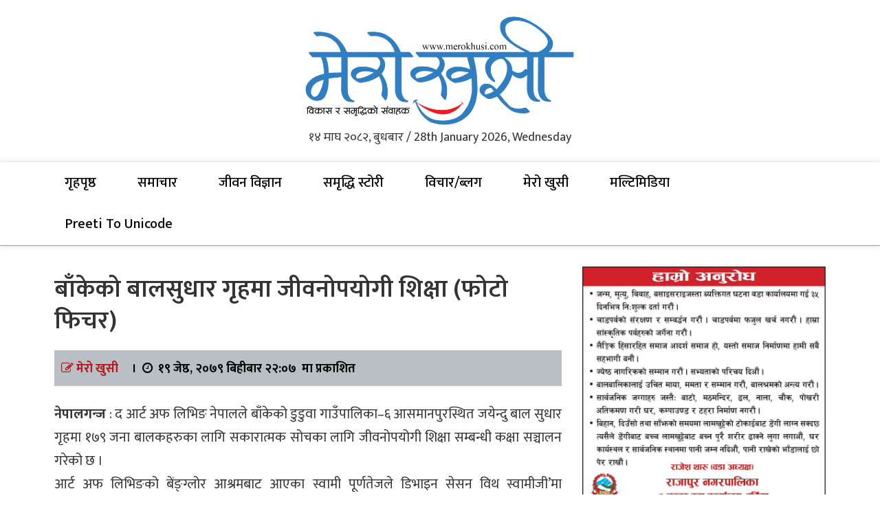

--- FILE ---
content_type: text/html; charset=UTF-8
request_url: https://merokhusi.com/2022/06/14416/
body_size: 16001
content:
<!doctype html>
<html lang="en-US" prefix="og: http://ogp.me/ns# fb: http://ogp.me/ns/fb#" >
<head>        
    <meta http-equiv="X-UA-Compatible" content="IE=edge">    
    <link rel="profile" href="https://gmpg.org/xfn/11">
    <meta charset="UTF-8" >
    <meta name="viewport" content="width=device-width, initial-scale=1.0, maximum-scale=1.0, user-scalable=0" />
    <title>बाँकेको बालसुधार गृहमा जीवनोपयोगी शिक्षा (फोटो फिचर) &#8211; Merokhushi</title>
<meta name='robots' content='max-image-preview:large' />
	<style>img:is([sizes="auto" i], [sizes^="auto," i]) { contain-intrinsic-size: 3000px 1500px }</style>
	<link rel='dns-prefetch' href='//platform-api.sharethis.com' />
<link rel='dns-prefetch' href='//fonts.googleapis.com' />
<link rel="alternate" type="application/rss+xml" title="Merokhushi &raquo; Feed" href="https://merokhusi.com/feed/" />
<script type="text/javascript">
/* <![CDATA[ */
window._wpemojiSettings = {"baseUrl":"https:\/\/s.w.org\/images\/core\/emoji\/16.0.1\/72x72\/","ext":".png","svgUrl":"https:\/\/s.w.org\/images\/core\/emoji\/16.0.1\/svg\/","svgExt":".svg","source":{"concatemoji":"https:\/\/merokhusi.com\/wp-includes\/js\/wp-emoji-release.min.js?ver=6.8.3"}};
/*! This file is auto-generated */
!function(s,n){var o,i,e;function c(e){try{var t={supportTests:e,timestamp:(new Date).valueOf()};sessionStorage.setItem(o,JSON.stringify(t))}catch(e){}}function p(e,t,n){e.clearRect(0,0,e.canvas.width,e.canvas.height),e.fillText(t,0,0);var t=new Uint32Array(e.getImageData(0,0,e.canvas.width,e.canvas.height).data),a=(e.clearRect(0,0,e.canvas.width,e.canvas.height),e.fillText(n,0,0),new Uint32Array(e.getImageData(0,0,e.canvas.width,e.canvas.height).data));return t.every(function(e,t){return e===a[t]})}function u(e,t){e.clearRect(0,0,e.canvas.width,e.canvas.height),e.fillText(t,0,0);for(var n=e.getImageData(16,16,1,1),a=0;a<n.data.length;a++)if(0!==n.data[a])return!1;return!0}function f(e,t,n,a){switch(t){case"flag":return n(e,"\ud83c\udff3\ufe0f\u200d\u26a7\ufe0f","\ud83c\udff3\ufe0f\u200b\u26a7\ufe0f")?!1:!n(e,"\ud83c\udde8\ud83c\uddf6","\ud83c\udde8\u200b\ud83c\uddf6")&&!n(e,"\ud83c\udff4\udb40\udc67\udb40\udc62\udb40\udc65\udb40\udc6e\udb40\udc67\udb40\udc7f","\ud83c\udff4\u200b\udb40\udc67\u200b\udb40\udc62\u200b\udb40\udc65\u200b\udb40\udc6e\u200b\udb40\udc67\u200b\udb40\udc7f");case"emoji":return!a(e,"\ud83e\udedf")}return!1}function g(e,t,n,a){var r="undefined"!=typeof WorkerGlobalScope&&self instanceof WorkerGlobalScope?new OffscreenCanvas(300,150):s.createElement("canvas"),o=r.getContext("2d",{willReadFrequently:!0}),i=(o.textBaseline="top",o.font="600 32px Arial",{});return e.forEach(function(e){i[e]=t(o,e,n,a)}),i}function t(e){var t=s.createElement("script");t.src=e,t.defer=!0,s.head.appendChild(t)}"undefined"!=typeof Promise&&(o="wpEmojiSettingsSupports",i=["flag","emoji"],n.supports={everything:!0,everythingExceptFlag:!0},e=new Promise(function(e){s.addEventListener("DOMContentLoaded",e,{once:!0})}),new Promise(function(t){var n=function(){try{var e=JSON.parse(sessionStorage.getItem(o));if("object"==typeof e&&"number"==typeof e.timestamp&&(new Date).valueOf()<e.timestamp+604800&&"object"==typeof e.supportTests)return e.supportTests}catch(e){}return null}();if(!n){if("undefined"!=typeof Worker&&"undefined"!=typeof OffscreenCanvas&&"undefined"!=typeof URL&&URL.createObjectURL&&"undefined"!=typeof Blob)try{var e="postMessage("+g.toString()+"("+[JSON.stringify(i),f.toString(),p.toString(),u.toString()].join(",")+"));",a=new Blob([e],{type:"text/javascript"}),r=new Worker(URL.createObjectURL(a),{name:"wpTestEmojiSupports"});return void(r.onmessage=function(e){c(n=e.data),r.terminate(),t(n)})}catch(e){}c(n=g(i,f,p,u))}t(n)}).then(function(e){for(var t in e)n.supports[t]=e[t],n.supports.everything=n.supports.everything&&n.supports[t],"flag"!==t&&(n.supports.everythingExceptFlag=n.supports.everythingExceptFlag&&n.supports[t]);n.supports.everythingExceptFlag=n.supports.everythingExceptFlag&&!n.supports.flag,n.DOMReady=!1,n.readyCallback=function(){n.DOMReady=!0}}).then(function(){return e}).then(function(){var e;n.supports.everything||(n.readyCallback(),(e=n.source||{}).concatemoji?t(e.concatemoji):e.wpemoji&&e.twemoji&&(t(e.twemoji),t(e.wpemoji)))}))}((window,document),window._wpemojiSettings);
/* ]]> */
</script>
<style id='wp-emoji-styles-inline-css' type='text/css'>

	img.wp-smiley, img.emoji {
		display: inline !important;
		border: none !important;
		box-shadow: none !important;
		height: 1em !important;
		width: 1em !important;
		margin: 0 0.07em !important;
		vertical-align: -0.1em !important;
		background: none !important;
		padding: 0 !important;
	}
</style>
<link rel='stylesheet' id='wp-block-library-css' href='https://merokhusi.com/wp-includes/css/dist/block-library/style.min.css?ver=6.8.3' type='text/css' media='all' />
<style id='classic-theme-styles-inline-css' type='text/css'>
/*! This file is auto-generated */
.wp-block-button__link{color:#fff;background-color:#32373c;border-radius:9999px;box-shadow:none;text-decoration:none;padding:calc(.667em + 2px) calc(1.333em + 2px);font-size:1.125em}.wp-block-file__button{background:#32373c;color:#fff;text-decoration:none}
</style>
<style id='global-styles-inline-css' type='text/css'>
:root{--wp--preset--aspect-ratio--square: 1;--wp--preset--aspect-ratio--4-3: 4/3;--wp--preset--aspect-ratio--3-4: 3/4;--wp--preset--aspect-ratio--3-2: 3/2;--wp--preset--aspect-ratio--2-3: 2/3;--wp--preset--aspect-ratio--16-9: 16/9;--wp--preset--aspect-ratio--9-16: 9/16;--wp--preset--color--black: #000000;--wp--preset--color--cyan-bluish-gray: #abb8c3;--wp--preset--color--white: #ffffff;--wp--preset--color--pale-pink: #f78da7;--wp--preset--color--vivid-red: #cf2e2e;--wp--preset--color--luminous-vivid-orange: #ff6900;--wp--preset--color--luminous-vivid-amber: #fcb900;--wp--preset--color--light-green-cyan: #7bdcb5;--wp--preset--color--vivid-green-cyan: #00d084;--wp--preset--color--pale-cyan-blue: #8ed1fc;--wp--preset--color--vivid-cyan-blue: #0693e3;--wp--preset--color--vivid-purple: #9b51e0;--wp--preset--gradient--vivid-cyan-blue-to-vivid-purple: linear-gradient(135deg,rgba(6,147,227,1) 0%,rgb(155,81,224) 100%);--wp--preset--gradient--light-green-cyan-to-vivid-green-cyan: linear-gradient(135deg,rgb(122,220,180) 0%,rgb(0,208,130) 100%);--wp--preset--gradient--luminous-vivid-amber-to-luminous-vivid-orange: linear-gradient(135deg,rgba(252,185,0,1) 0%,rgba(255,105,0,1) 100%);--wp--preset--gradient--luminous-vivid-orange-to-vivid-red: linear-gradient(135deg,rgba(255,105,0,1) 0%,rgb(207,46,46) 100%);--wp--preset--gradient--very-light-gray-to-cyan-bluish-gray: linear-gradient(135deg,rgb(238,238,238) 0%,rgb(169,184,195) 100%);--wp--preset--gradient--cool-to-warm-spectrum: linear-gradient(135deg,rgb(74,234,220) 0%,rgb(151,120,209) 20%,rgb(207,42,186) 40%,rgb(238,44,130) 60%,rgb(251,105,98) 80%,rgb(254,248,76) 100%);--wp--preset--gradient--blush-light-purple: linear-gradient(135deg,rgb(255,206,236) 0%,rgb(152,150,240) 100%);--wp--preset--gradient--blush-bordeaux: linear-gradient(135deg,rgb(254,205,165) 0%,rgb(254,45,45) 50%,rgb(107,0,62) 100%);--wp--preset--gradient--luminous-dusk: linear-gradient(135deg,rgb(255,203,112) 0%,rgb(199,81,192) 50%,rgb(65,88,208) 100%);--wp--preset--gradient--pale-ocean: linear-gradient(135deg,rgb(255,245,203) 0%,rgb(182,227,212) 50%,rgb(51,167,181) 100%);--wp--preset--gradient--electric-grass: linear-gradient(135deg,rgb(202,248,128) 0%,rgb(113,206,126) 100%);--wp--preset--gradient--midnight: linear-gradient(135deg,rgb(2,3,129) 0%,rgb(40,116,252) 100%);--wp--preset--font-size--small: 13px;--wp--preset--font-size--medium: 20px;--wp--preset--font-size--large: 36px;--wp--preset--font-size--x-large: 42px;--wp--preset--spacing--20: 0.44rem;--wp--preset--spacing--30: 0.67rem;--wp--preset--spacing--40: 1rem;--wp--preset--spacing--50: 1.5rem;--wp--preset--spacing--60: 2.25rem;--wp--preset--spacing--70: 3.38rem;--wp--preset--spacing--80: 5.06rem;--wp--preset--shadow--natural: 6px 6px 9px rgba(0, 0, 0, 0.2);--wp--preset--shadow--deep: 12px 12px 50px rgba(0, 0, 0, 0.4);--wp--preset--shadow--sharp: 6px 6px 0px rgba(0, 0, 0, 0.2);--wp--preset--shadow--outlined: 6px 6px 0px -3px rgba(255, 255, 255, 1), 6px 6px rgba(0, 0, 0, 1);--wp--preset--shadow--crisp: 6px 6px 0px rgba(0, 0, 0, 1);}:where(.is-layout-flex){gap: 0.5em;}:where(.is-layout-grid){gap: 0.5em;}body .is-layout-flex{display: flex;}.is-layout-flex{flex-wrap: wrap;align-items: center;}.is-layout-flex > :is(*, div){margin: 0;}body .is-layout-grid{display: grid;}.is-layout-grid > :is(*, div){margin: 0;}:where(.wp-block-columns.is-layout-flex){gap: 2em;}:where(.wp-block-columns.is-layout-grid){gap: 2em;}:where(.wp-block-post-template.is-layout-flex){gap: 1.25em;}:where(.wp-block-post-template.is-layout-grid){gap: 1.25em;}.has-black-color{color: var(--wp--preset--color--black) !important;}.has-cyan-bluish-gray-color{color: var(--wp--preset--color--cyan-bluish-gray) !important;}.has-white-color{color: var(--wp--preset--color--white) !important;}.has-pale-pink-color{color: var(--wp--preset--color--pale-pink) !important;}.has-vivid-red-color{color: var(--wp--preset--color--vivid-red) !important;}.has-luminous-vivid-orange-color{color: var(--wp--preset--color--luminous-vivid-orange) !important;}.has-luminous-vivid-amber-color{color: var(--wp--preset--color--luminous-vivid-amber) !important;}.has-light-green-cyan-color{color: var(--wp--preset--color--light-green-cyan) !important;}.has-vivid-green-cyan-color{color: var(--wp--preset--color--vivid-green-cyan) !important;}.has-pale-cyan-blue-color{color: var(--wp--preset--color--pale-cyan-blue) !important;}.has-vivid-cyan-blue-color{color: var(--wp--preset--color--vivid-cyan-blue) !important;}.has-vivid-purple-color{color: var(--wp--preset--color--vivid-purple) !important;}.has-black-background-color{background-color: var(--wp--preset--color--black) !important;}.has-cyan-bluish-gray-background-color{background-color: var(--wp--preset--color--cyan-bluish-gray) !important;}.has-white-background-color{background-color: var(--wp--preset--color--white) !important;}.has-pale-pink-background-color{background-color: var(--wp--preset--color--pale-pink) !important;}.has-vivid-red-background-color{background-color: var(--wp--preset--color--vivid-red) !important;}.has-luminous-vivid-orange-background-color{background-color: var(--wp--preset--color--luminous-vivid-orange) !important;}.has-luminous-vivid-amber-background-color{background-color: var(--wp--preset--color--luminous-vivid-amber) !important;}.has-light-green-cyan-background-color{background-color: var(--wp--preset--color--light-green-cyan) !important;}.has-vivid-green-cyan-background-color{background-color: var(--wp--preset--color--vivid-green-cyan) !important;}.has-pale-cyan-blue-background-color{background-color: var(--wp--preset--color--pale-cyan-blue) !important;}.has-vivid-cyan-blue-background-color{background-color: var(--wp--preset--color--vivid-cyan-blue) !important;}.has-vivid-purple-background-color{background-color: var(--wp--preset--color--vivid-purple) !important;}.has-black-border-color{border-color: var(--wp--preset--color--black) !important;}.has-cyan-bluish-gray-border-color{border-color: var(--wp--preset--color--cyan-bluish-gray) !important;}.has-white-border-color{border-color: var(--wp--preset--color--white) !important;}.has-pale-pink-border-color{border-color: var(--wp--preset--color--pale-pink) !important;}.has-vivid-red-border-color{border-color: var(--wp--preset--color--vivid-red) !important;}.has-luminous-vivid-orange-border-color{border-color: var(--wp--preset--color--luminous-vivid-orange) !important;}.has-luminous-vivid-amber-border-color{border-color: var(--wp--preset--color--luminous-vivid-amber) !important;}.has-light-green-cyan-border-color{border-color: var(--wp--preset--color--light-green-cyan) !important;}.has-vivid-green-cyan-border-color{border-color: var(--wp--preset--color--vivid-green-cyan) !important;}.has-pale-cyan-blue-border-color{border-color: var(--wp--preset--color--pale-cyan-blue) !important;}.has-vivid-cyan-blue-border-color{border-color: var(--wp--preset--color--vivid-cyan-blue) !important;}.has-vivid-purple-border-color{border-color: var(--wp--preset--color--vivid-purple) !important;}.has-vivid-cyan-blue-to-vivid-purple-gradient-background{background: var(--wp--preset--gradient--vivid-cyan-blue-to-vivid-purple) !important;}.has-light-green-cyan-to-vivid-green-cyan-gradient-background{background: var(--wp--preset--gradient--light-green-cyan-to-vivid-green-cyan) !important;}.has-luminous-vivid-amber-to-luminous-vivid-orange-gradient-background{background: var(--wp--preset--gradient--luminous-vivid-amber-to-luminous-vivid-orange) !important;}.has-luminous-vivid-orange-to-vivid-red-gradient-background{background: var(--wp--preset--gradient--luminous-vivid-orange-to-vivid-red) !important;}.has-very-light-gray-to-cyan-bluish-gray-gradient-background{background: var(--wp--preset--gradient--very-light-gray-to-cyan-bluish-gray) !important;}.has-cool-to-warm-spectrum-gradient-background{background: var(--wp--preset--gradient--cool-to-warm-spectrum) !important;}.has-blush-light-purple-gradient-background{background: var(--wp--preset--gradient--blush-light-purple) !important;}.has-blush-bordeaux-gradient-background{background: var(--wp--preset--gradient--blush-bordeaux) !important;}.has-luminous-dusk-gradient-background{background: var(--wp--preset--gradient--luminous-dusk) !important;}.has-pale-ocean-gradient-background{background: var(--wp--preset--gradient--pale-ocean) !important;}.has-electric-grass-gradient-background{background: var(--wp--preset--gradient--electric-grass) !important;}.has-midnight-gradient-background{background: var(--wp--preset--gradient--midnight) !important;}.has-small-font-size{font-size: var(--wp--preset--font-size--small) !important;}.has-medium-font-size{font-size: var(--wp--preset--font-size--medium) !important;}.has-large-font-size{font-size: var(--wp--preset--font-size--large) !important;}.has-x-large-font-size{font-size: var(--wp--preset--font-size--x-large) !important;}
:where(.wp-block-post-template.is-layout-flex){gap: 1.25em;}:where(.wp-block-post-template.is-layout-grid){gap: 1.25em;}
:where(.wp-block-columns.is-layout-flex){gap: 2em;}:where(.wp-block-columns.is-layout-grid){gap: 2em;}
:root :where(.wp-block-pullquote){font-size: 1.5em;line-height: 1.6;}
</style>
<link rel='stylesheet' id='lbwps-styles-photoswipe5-main-css' href='https://merokhusi.com/wp-content/plugins/lightbox-photoswipe/assets/ps5/styles/main.css?ver=5.6.2' type='text/css' media='all' />
<link rel='stylesheet' id='Ny_dateConvertCSS-css' href='https://merokhusi.com/wp-content/plugins/nyasro-nepali-date-converter/Nyasro_NDC_Style.css?ver=6.8.3' type='text/css' media='all' />
<link rel='stylesheet' id='share-this-share-buttons-sticky-css' href='https://merokhusi.com/wp-content/plugins/sharethis-share-buttons/css/mu-style.css?ver=1754668661' type='text/css' media='all' />
<link rel='stylesheet' id='news-viral-fonts-roboto-css' href='//fonts.googleapis.com/css?family=Roboto&#038;ver=6.8.3' type='text/css' media='all' />
<link rel='stylesheet' id='news-viral-fonts-barlow-semi-condensed-css' href='//fonts.googleapis.com/css?family=Barlow+Semi+Condensed%3A100%2C100i%2C200%2C200i%2C300%2C300i%2C400%2C400i%2C500%2C500i%2C600%2C600i%2C700%2C700i%2C800%2C800i%2C900%2C900i&#038;ver=6.8.3' type='text/css' media='all' />
<link rel='stylesheet' id='bootstrap-css' href='https://merokhusi.com/wp-content/themes/merokhushi/assets/css/bootstrap.css' type='text/css' media='' />
<link rel='stylesheet' id='font-awesome-css' href='https://merokhusi.com/wp-content/themes/merokhushi/assets/css/font-awesome.css' type='text/css' media='' />
<link rel='stylesheet' id='owl-carousel-css' href='https://merokhusi.com/wp-content/themes/merokhushi/assets/css/owl.carousel.css' type='text/css' media='' />
<link rel='stylesheet' id='news-viral-menu-css' href='https://merokhusi.com/wp-content/themes/merokhushi/assets/css/menu.css' type='text/css' media='' />
<link rel='stylesheet' id='news-viral-default-css' href='https://merokhusi.com/wp-content/themes/merokhushi/assets/css/default.css' type='text/css' media='' />
<link rel='stylesheet' id='news-viral-style-css' href='https://merokhusi.com/wp-content/themes/merokhushi/style.css?ver=6.8.3' type='text/css' media='all' />
<style id='news-viral-style-inline-css' type='text/css'>
header li a i {
    color:#000;
  }
  h2.entry-title {
      margin: 0 0 10px;
  }
  h2.entry-title a {
    color: #000;
  }
  a:hover, a:focus {
    color: #000;
    text-decoration: underline;
  }.header-logo .logo-fixed img, .header-logo .custom-logo-link .logo-dark {
         max-height: 55px;
      }
</style>
<script type="text/javascript" src="https://merokhusi.com/wp-includes/js/jquery/jquery.min.js?ver=3.7.1" id="jquery-core-js"></script>
<script type="text/javascript" src="https://merokhusi.com/wp-includes/js/jquery/jquery-migrate.min.js?ver=3.4.1" id="jquery-migrate-js"></script>
<script type="text/javascript" src="//platform-api.sharethis.com/js/sharethis.js?ver=2.3.6#property=5e75ad355039a80012d346d0&amp;product=inline-buttons&amp;source=sharethis-share-buttons-wordpress" id="share-this-share-buttons-mu-js"></script>
<link rel="https://api.w.org/" href="https://merokhusi.com/wp-json/" /><link rel="alternate" title="JSON" type="application/json" href="https://merokhusi.com/wp-json/wp/v2/posts/14416" /><link rel="EditURI" type="application/rsd+xml" title="RSD" href="https://merokhusi.com/xmlrpc.php?rsd" />
<meta name="generator" content="WordPress 6.8.3" />
<link rel="canonical" href="https://merokhusi.com/2022/06/14416/" />
<link rel='shortlink' href='https://merokhusi.com/?p=14416' />
<link rel="alternate" title="oEmbed (JSON)" type="application/json+oembed" href="https://merokhusi.com/wp-json/oembed/1.0/embed?url=https%3A%2F%2Fmerokhusi.com%2F2022%2F06%2F14416%2F" />
<link rel="alternate" title="oEmbed (XML)" type="text/xml+oembed" href="https://merokhusi.com/wp-json/oembed/1.0/embed?url=https%3A%2F%2Fmerokhusi.com%2F2022%2F06%2F14416%2F&#038;format=xml" />
		<meta property="fb:pages" content="101231344858245" />
				<style type="text/css">
					.site-title,
			.site-description {
				position: absolute;
				clip: rect(1px, 1px, 1px, 1px);
			}
				</style>
		<link rel="icon" href="https://merokhusi.com/wp-content/uploads/2020/02/cropped-mero-khushi-icon-32x32.png" sizes="32x32" />
<link rel="icon" href="https://merokhusi.com/wp-content/uploads/2020/02/cropped-mero-khushi-icon-192x192.png" sizes="192x192" />
<link rel="apple-touch-icon" href="https://merokhusi.com/wp-content/uploads/2020/02/cropped-mero-khushi-icon-180x180.png" />
<meta name="msapplication-TileImage" content="https://merokhusi.com/wp-content/uploads/2020/02/cropped-mero-khushi-icon-270x270.png" />

    <!-- START - Open Graph and Twitter Card Tags 3.3.8 -->
     <!-- Facebook Open Graph -->
      <meta property="og:locale" content="en_US"/>
      <meta property="og:site_name" content="Merokhushi"/>
      <meta property="og:title" content="बाँकेको बालसुधार गृहमा जीवनोपयोगी शिक्षा (फोटो फिचर)"/>
      <meta property="og:url" content="https://merokhusi.com/2022/06/14416/"/>
      <meta property="og:type" content="article"/>
      <meta property="og:description" content="नेपालगन्ज : द आर्ट अफ लिभिङ नेपालले बाँकेको डुडुवा गाउँपालिका–६ आसमानपुरस्थित जयेन्दु बाल सुधार गृहमा १७९ जना बालकहरुका लागि सकारात्मक सोचका लागि जीवनोपयोगी शिक्षा सम्बन्धी कक्षा सञ्चालन गरेको छ ।
आर्ट अफ लिभिङको बेंङ्ग्लोर आश्रमबाट आएका स्वामी पूर्णतेजले डिभाइन सेसन विथ स्वामीजी’मा बालकहरुलाई सकार"/>
      <meta property="og:image" content="https://merokhusi.com/wp-content/uploads/2022/06/Bal-sudhar-Griha-2.jpg"/>
      <meta property="og:image:url" content="https://merokhusi.com/wp-content/uploads/2022/06/Bal-sudhar-Griha-2.jpg"/>
      <meta property="og:image:secure_url" content="https://merokhusi.com/wp-content/uploads/2022/06/Bal-sudhar-Griha-2.jpg"/>
      <meta property="article:published_time" content="&#2407;&#2415; जेष्ठ, &#2408;&#2406;&#2413;&#2415; बिहीबार &#2408;&#2408;:&#2406;&#2413;"/>
      <meta property="article:modified_time" content="&#2407;&#2415; जेष्ठ, &#2408;&#2406;&#2413;&#2415; बिहीबार &#2408;&#2408;:&#2406;&#2413;" />
      <meta property="og:updated_time" content="&#2407;&#2415; जेष्ठ, &#2408;&#2406;&#2413;&#2415; बिहीबार &#2408;&#2408;:&#2406;&#2413;" />
      <meta property="article:section" content="जीवन विज्ञान"/>
      <meta property="article:section" content="समाचार"/>
     <!-- Google+ / Schema.org -->
      <meta itemprop="name" content="बाँकेको बालसुधार गृहमा जीवनोपयोगी शिक्षा (फोटो फिचर)"/>
      <meta itemprop="headline" content="बाँकेको बालसुधार गृहमा जीवनोपयोगी शिक्षा (फोटो फिचर)"/>
      <meta itemprop="description" content="नेपालगन्ज : द आर्ट अफ लिभिङ नेपालले बाँकेको डुडुवा गाउँपालिका–६ आसमानपुरस्थित जयेन्दु बाल सुधार गृहमा १७९ जना बालकहरुका लागि सकारात्मक सोचका लागि जीवनोपयोगी शिक्षा सम्बन्धी कक्षा सञ्चालन गरेको छ ।
आर्ट अफ लिभिङको बेंङ्ग्लोर आश्रमबाट आएका स्वामी पूर्णतेजले डिभाइन सेसन विथ स्वामीजी’मा बालकहरुलाई सकार"/>
      <meta itemprop="image" content="https://merokhusi.com/wp-content/uploads/2022/06/Bal-sudhar-Griha-2.jpg"/>
      <meta itemprop="datePublished" content="&#2407;&#2"/>
      <meta itemprop="dateModified" content="&#2407;&#2415; जेष्ठ, &#2408;&#2406;&#2413;&#2415; बिहीबार &#2408;&#2408;:&#2406;&#2413;" />
      <meta itemprop="author" content="मेरो खुसी"/>
      <!--<meta itemprop="publisher" content="Merokhushi"/>--> <!-- To solve: The attribute publisher.itemtype has an invalid value. -->
     <!-- Twitter Cards -->
      <meta name="twitter:title" content="बाँकेको बालसुधार गृहमा जीवनोपयोगी शिक्षा (फोटो फिचर)"/>
      <meta name="twitter:url" content="https://merokhusi.com/2022/06/14416/"/>
      <meta name="twitter:description" content="नेपालगन्ज : द आर्ट अफ लिभिङ नेपालले बाँकेको डुडुवा गाउँपालिका–६ आसमानपुरस्थित जयेन्दु बाल सुधार गृहमा १७९ जना बालकहरुका लागि सकारात्मक सोचका लागि जीवनोपयोगी शिक्षा सम्बन्धी कक्षा सञ्चालन गरेको छ ।
आर्ट अफ लिभिङको बेंङ्ग्लोर आश्रमबाट आएका स्वामी पूर्णतेजले डिभाइन सेसन विथ स्वामीजी’मा बालकहरुलाई सकार"/>
      <meta name="twitter:image" content="https://merokhusi.com/wp-content/uploads/2022/06/Bal-sudhar-Griha-2.jpg"/>
      <meta name="twitter:card" content="summary_large_image"/>
     <!-- SEO -->
     <!-- Misc. tags -->
     <!-- is_singular -->
    <!-- END - Open Graph and Twitter Card Tags 3.3.8 -->
        
    	<link href="https://fonts.googleapis.com/css?family=Ek+Mukta:400,500,600,700,800|Teko:400,500,600,700,800" rel="stylesheet">
	
	<link rel='stylesheet' id='owl-style-css' href='https://www.ramailochha.com/wp-content/themes/ramailochaa/css/owl.carousel.css' type='text/css' media='all' />
<link rel='stylesheet' id='owl-style1-css' href='https://www.ramailochha.com/wp-content/themes/ramailochaa/css/owl.theme.green.min.css' type='text/css' media='all' />
<script type="c037f468007cfe628b4260ed-text/javascript" src='https://www.ramailochha.com/wp-content/themes/ramailochaa/js/owl.carousel.js?ver=1.4'></script>
	  <script src="https://ajax.googleapis.com/ajax/libs/jquery/1.11.0/jquery.min.js"></script>
	
	<style>
	.header-logo .logo-fixed img, .header-logo .custom-logo-link .logo-dark {
    max-height: 200%;
}
	
	</style>
	<style>
.kopa-follow-widget>ul {
    margin-top: -15px;}
.kopa-follow-widget>ul>li {
    margin-top: 15px;
}
.kopa-follow-widget a span {
    font-family: "Ek Mukta",sans-serif;
    font-size: 14px;
    line-height: 22px;
    color: #fff;
    font-weight: 700;
    text-transform: uppercase;
    margin-left: 20px;
}
.kopa-follow-widget a i {
    display: inline-block;
    text-align: center;
    width: 36px;
    height: 36px;
    line-height: 36px;
    font-size: 20px;
    background: #e52b1e;
    color: #fff;
    border-radius: 50%;
}
		.news-style--list article:hover {


     box-shadow: 0 15px 20px rgba(0,0,0,.1);
    -webkit-box-shadow: 0 15px 20px rgba(0,0,0,.1);
    -webkit-transform: translate(0,-4px);
    transform: translate(0,-4px);
		  -webkit-transition:all .5s ease;-moz-transition:all .5s ease;-ms-transition:all .5s ease;-o-transition:all .5s ease;transition:all .5s ease
			  
	
}
		
</style>
	<div id="fb-root"></div>
<script async defer crossorigin="anonymous" src="https://connect.facebook.net/en_US/sdk.js#xfbml=1&version=v8.0&appId=1194732390906756&autoLogAppEvents=1" nonce="eSJkpGgE"></script>
	<script>
  window.fbAsyncInit = function() {
    FB.init({
      appId      : '1194732390906756',
      xfbml      : true,
      version    : 'v3.2'
    });
    FB.AppEvents.logPageView();
  };

  (function(d, s, id){
     var js, fjs = d.getElementsByTagName(s)[0];
     if (d.getElementById(id)) {return;}
     js = d.createElement(s); js.id = id;
     js.src = "https://connect.facebook.net/en_US/sdk.js";
     fjs.parentNode.insertBefore(js, fjs);
   }(document, 'script', 'facebook-jssdk'));
</script>
	
	<!-- Global site tag (gtag.js) - Google Analytics -->
<script async src="https://www.googletagmanager.com/gtag/js?id=UA-135746729-1"></script>
<script>
  window.dataLayer = window.dataLayer || [];
  function gtag(){dataLayer.push(arguments);}
  gtag('js', new Date());

  gtag('config', 'UA-135746729-1');
</script>

</head>
	<body class="wp-singular post-template-default single single-post postid-14416 single-format-standard wp-custom-logo wp-theme-merokhushi" >
		<!-- header -->
		<header class="header">
			
			<!-- top bar -->
			
								<style>
								
/*=========================

  Icons

 ================= */

ul.social-network {

	list-style: none;

	display: inline;

	margin-left:0 !important;

	padding: 0;

}

ul.social-network li {

	display: inline;

	margin: 0 3px;

}



.social-network a.icoRss:hover {

	background-color: #F56505;

}

.social-network a.icoFacebook:hover {

	background-color:#3B5998;

}

.social-network a.icoTwitter:hover {

	background-color:#33ccff;

}

.social-network a.icoYoutube:hover {

	background-color:#ff0000;

}

.social-network a.icoGoogle:hover {

	background-color:#BD3518;

}

.social-network a.icoVimeo:hover {

	background-color:#0590B8;

}

.social-network a.icoLinkedin:hover {

	background-color:#007bb7;

}

.social-network a.icoRss:hover i, .social-network a.icoFacebook:hover i, .social-network a.icoTwitter:hover i,

.social-network a.icoYoutube:hover i, .social-network a.icoGoogle:hover i, .social-network a.icoVimeo:hover i, .social-network a.icoLinkedin:hover i {

	color:#fff;

}

a.socialIcon:hover, .socialHoverClass {

	color:#44BCDD;

}



.social-circle li a {

	display:inline-block;

	position:relative;

	margin:0 auto 0 auto;

	-moz-border-radius:50%;

	-webkit-border-radius:50%;

	border-radius:50%;

	text-align:center;

    width: 30px;

    height: 30px;

    font-size: 20px;

}

.social-circle li i {

    margin: 0;

    line-height: 30px;

    text-align: center;

    color: #fff;

}



.social-circle li a:hover i, .triggeredHover {

	-moz-transform: rotate(360deg);

	-webkit-transform: rotate(360deg);

	-ms--transform: rotate(360deg);

	transform: rotate(360deg);

	-webkit-transition: all 0.2s;

	-moz-transition: all 0.2s;

	-o-transition: all 0.2s;

	-ms-transition: all 0.2s;

	transition: all 0.2s;

}

.social-circle i {

	color: #fff;

	-webkit-transition: all 0.8s;

	-moz-transition: all 0.8s;

	-o-transition: all 0.8s;

	-ms-transition: all 0.8s;

	transition: all 0.8s;

}
  
  .main-navigation a:hover, .main-navigation .current_page_item > a, .main-navigation .current-menu-item > a {
	  background-color: red;}
									
									#cssmenu a:hover, #cssmenu .current_page_item > a, #cssmenu .current-menu-item > a{color:#fff}
									#header-top-menu li a, #header-top-menu ul li a{color:#000}	
  </style>
								
								<!-- end top right bar -->
							
			
			<!-- end top bar -->
			<!-- logo -->
			<div class="main_logo">
				<div class="row">
					<div class="col-lg-4 col-md-4 col-sm-4 col-xs-12">
					</div>
					<div class="col-lg-4 col-md-4 col-sm-4 col-xs-12">
						<div class="logo_img header-logo logo">
							<a href="https://merokhusi.com/" class="img-responsive logo-fixed" rel="home"><img original-width="1886" original-height="785" src="https://merokhusi.com/wp-content/uploads/2020/02/cropped-mero-khushi-2.png" class="img-responsive logo-fixed" alt="Merokhushi" decoding="async" fetchpriority="high" srcset="https://merokhusi.com/wp-content/uploads/2020/02/cropped-mero-khushi-2.png 1886w, https://merokhusi.com/wp-content/uploads/2020/02/cropped-mero-khushi-2-300x125.png 300w, https://merokhusi.com/wp-content/uploads/2020/02/cropped-mero-khushi-2-1024x426.png 1024w, https://merokhusi.com/wp-content/uploads/2020/02/cropped-mero-khushi-2-768x320.png 768w, https://merokhusi.com/wp-content/uploads/2020/02/cropped-mero-khushi-2-1536x639.png 1536w" sizes="(max-width: 1886px) 100vw, 1886px" /></a><div class="logo-light "><a href="https://merokhusi.com/" rel="home" class="site-title"><h4 class="custom-logo ">Merokhushi</h4></a><h6 class="custom-logo site-description">Western Nepal&#039;s News Portal</h6></div>						</div>
						<center>
							

&#2407;&#2410; माघ &#2408;&#2406;&#2414;&#2408;, बुधबार	/ 28th January 2026, Wednesday					</center></div>
					
			    	<div class="col-lg-4 col-md-4 col-sm-4 col-xs-12">
						<div class="header-right-content">
													</div>
					</div>
				</div>
			</div>
			<!-- end logo -->
			<!-- menu -->
			<div class="news_viral_navigation" style="box-shadow: 0 0 10px rgba(0,0,0,0.1);border-top: 1px solid rgba(0, 0, 0, 0.1);border-bottom: 1px solid rgba(0, 0, 0, 0.4);">
					<div class="container">
						<div class="header_menu">
							<div class="row">							
								<div class="navbar navbar-static-top">
									<!-- navigation -->
									<div id='menucss' class="navigation main-navigation">										
		                                <nav id='cssmenu'>
			                                <div id="box-top-mobile"></div>
			                                <div class="button"></div> 
			                                <ul id="menu-main-menu" class="offside"><li id="menu-item-13" class="menu-item menu-item-type-post_type menu-item-object-page menu-item-home current-post-parent menu-item-13"><a href="https://merokhusi.com/">गृहपृष्ठ</a></li>
<li id="menu-item-10" class="menu-item menu-item-type-taxonomy menu-item-object-category current-post-ancestor current-menu-parent current-post-parent menu-item-10"><a href="https://merokhusi.com/category/news/">समाचार</a></li>
<li id="menu-item-7" class="menu-item menu-item-type-taxonomy menu-item-object-category current-post-ancestor current-menu-parent current-post-parent menu-item-7"><a href="https://merokhusi.com/category/lifestyle/">जीवन विज्ञान</a></li>
<li id="menu-item-11" class="menu-item menu-item-type-taxonomy menu-item-object-category menu-item-11"><a href="https://merokhusi.com/category/success-story/">समृद्धि स्टोरी</a></li>
<li id="menu-item-12" class="menu-item menu-item-type-taxonomy menu-item-object-category menu-item-12"><a href="https://merokhusi.com/category/interview/">विचार/ब्लग</a></li>
<li id="menu-item-9" class="menu-item menu-item-type-taxonomy menu-item-object-category menu-item-9"><a href="https://merokhusi.com/category/mero-khushi/">मेरो खुसी</a></li>
<li id="menu-item-8" class="menu-item menu-item-type-taxonomy menu-item-object-category menu-item-8"><a href="https://merokhusi.com/category/multimedia/">मल्टिमिडिया</a></li>
<li id="menu-item-9372" class="menu-item menu-item-type-custom menu-item-object-custom menu-item-9372"><a href="https://merokhusi.com/?page_id=176">Preeti to Unicode</a></li>
</ul>			                             </nav>
									</div><!-- end navigation -->
								</div>
							</div>							
						</div>	
					</div>
			</div> <!-- menu -->
		
		</header>
		<!-- end header -->	
		<section id="main_contain">
			<div class="main_contain">
<style>
				@media screen and (max-width: 600px) {
  ul.dropdown-menu {
    text-align: center;
    margin-left: 75px;
  }
  #trend {
    display: none;
  }
}
	#trend {
    border-bottom: 1px solid #333;
    line-height: 25px;
    margin-bottom: 20px;
    margin-top: -25px;
}
.trend__head {
    float: left;
    margin-right: 10px;
    background: #cfcfd8;
    padding: 5px 15px;
    color: #0f3178;
    font-size: 20px;
    position: relative;
    text-transform: uppercase;
    font-weight: bold;
}
.trend__head:after {
    content: '';
    z-index: 1;
    position: absolute;
    top: 5px;
    right: -28px;
    border-color: transparent transparent transparent rgb(207, 207, 216);
    border-style: solid;
    border-width: .7em;
}
#trend li {
    display: inline;
    padding: 0px 10px;
}
	#trend li a {
    margin-top: 6px !important;
    display: inline-block;
		font-family: ek mukta;
    font-size: 18px;
}
				
				</style>
				<style>
	
.card.leS:nth-child(odd){
	height: 100px;
    
    color: #fff;
    font-weight: 900;
    background: #466889;
    border-left: 5px solid #ed1b23!important;align-content}
	.card.leS img{height:100px;width:100px;border-radius:50%;overflow:hidden;float:left;padding:13px}
.card.leS:hover img{border-radius:36%;transition:.5s}
	.mt-3.g-text{border-bottom-left-radius:20%;border-bottom-right-radius:20%;position:absolute;left:0px;right:0px;padding:10px;bottom:-5px;text-align:center;color:#d5d5d5;background:rgba(0,0,0,0.75);font-size:18px!important;font-weight:bold;margin:15px; font-family: ek mukta; line-height: normal;}

.mt-4.g-text2{border-bottom-left-radius:20%;border-bottom-right-radius:20%;position:absolute;left:0px;right:0px;padding:10px;bottom:-20px;text-align:center;color:#d5d5d5;font-size:18px!important;font-weight:bold;margin:15px;}
	.mr-3 {margin-right: 1rem!important; margin-left: 10px!important;}
	.mt-3 {padding-top: 1rem!important;}
	
	.widget-title.style3{
    text-transform: uppercase;
    padding: 12px 20px;
    border-bottom: 4px solid red;
    position: relative;
    font-family: ek mukta;
    border-left: 4px solid red;
    margin-bottom: 10px;
    background:red;
		display: inline-block;
		border-left: 3px solid #12356d; 
    border-right: 3px solid #12356d;
}
	.widget-title.style3 a{color:#fff;text-decoration:none}
	.widget-title.style3:before{content:'';position:absolute;left:0;width:4px;height:38px;}
 .bichar img{height:80px; width: 100px;}
	  .samacharsanomaya img{height:260px;}

	  .colc:hover .tta{box-shadow:0 3px 7px #ddd}
	.tta,.twa,.ula li:after{-webkit-transition:all .5s ease;-moz-transition:all .5s ease;-ms-transition:all .5s ease;-o-transition:all .5s ease;transition:all .5s ease}
	  
.tta span a{
	position: absolute;
    top: 0px;
    right: 15px;
    font-size: 16px;
    text-decoration: none;
    color: #000;
    font-weight: 600;
    padding: 25px 16px 0px 0px;
	}	
	  </style>
	<style>
	  .entry-meta>a{display:inline-block;margin-top:5px}.entry-meta>a:hover span{color:#e52b1e}
		  .entry-meta>span{margin:5px 0 0;color:#b8b8c6;text-transform:capitalize;font-style:italic;font-weight:500}
		  .entry-meta>span i{font-size:15px;font-style:normal;margin-right:7px;margin-top:3px}
	.sahitya img {
    height: 200px;
}  
		.ula :after{content:"";position:absolute;height:1px;width:0;background:#b00;bottom:0}.ula:hover:after{width:100%}.ula :before {background:#eee}.ula:after{-webkit-transition:all .5s ease;-moz-transition:all .5s ease;-ms-transition:all .5s ease;-o-transition:all .5s ease;transition:all .5s ease}
	
	.bg-gray1{background:#f2f2f2;padding:20px;position:relative;min-height:450px}.bg-gray1:before{content:'';position:absolute;border-top:22px solid #bcb9b9;border-right:22px solid transparent;bottom:0;right:0}.bg-gray1:after{content:'';position:absolute;border-right:22px solid #FFF;border-top:22px solid transparent;bottom:0;right:0}
	</style>
				
				<a href="#" id="scroll" style="display: none;"><span></span></a>
				<style>
				#scroll {
    position: fixed;
    right: 10px;
	z-index: 99999;
    bottom: 10px;
    cursor: pointer;
    width: 50px;
    height: 50px;
    background-image: url(https://merokhusi.com/wp-content/uploads/2020/02/123456.png);
    box-shadow: 1px 1px 5px 1px red;
    text-indent: -9999px;
    display: none;
    -webkit-border-radius: 60px;
    -moz-border-radius: 60px;
					border-radius: 60px;}
#scroll span {
    position:absolute;
    top:50%;
    left:50%;
    margin-left:-8px;
    margin-top:-12px;
    height:0;
    width:0;
    border:8px solid transparent;
    border-bottom-color:#ffffff;
}
#scroll:hover {
    background-color:#e74c3c;
    opacity:1;filter:"alpha(opacity=100)";
    -ms-filter:"alpha(opacity=100)";
}
		/* feature two end*/
			.uk-padding-small {
    padding: 15px;
}
			.conter-title {
    background: #12205b;
    margin-left: -19px;
    margin-right: -19px;
    padding: 0 20px;
}
			.uk-counter {
    background: #12205b;
}
			.uk-flex-middle {
    align-items: center;
}
.uk-flex {
    display: flex;
}
	.rjs .item-news .main-title {
  margin-top: 10px; }
.rjs .item-news .time-stamp {
  margin-top: 0; }
.rjs .item-news img {
  width: 70px;
  height: 70px;
  -webkit-border-radius: 50px;
  -moz-border-radius: 50px;
  -ms-border-radius: 50px;
  border-radius: 50px; }
	
	.time-stamp {
  font-size: 14px;
  color: #666;
  display: block;
  font-weight: 400;
  margin-top: 5px; }
  .time-stamp .time-entry {
    float: left; }
  .time-stamp .comment-count {
    float: right; }
  .time-stamp .left-icon {
    margin-right: 5px;
    position: relative;
    top: 1px; }
	
				uk-flex {
    display: flex;
}
.uk-flex-middle {
    align-items: center;
}
.uk-counter {
    background: #12205b;
}	
	.ok-antarwarta-section .ok-interview-spot {
    background-color: #2260bf;
    display: flex;
    border-radius: 4px;
    overflow: hidden;
    flex-wrap: wrap;
    
}
			.ok-antarwarta-section .post-title-wrap h5 {
    font-size: 40px;
    font-weight: 600;
    line-height: 1.1;
    margin: 0 0 28px;
}
	@media only screen and (max-width: 768px) {
  .ok-antarwarta-section .post-title-wrap h5 {
    font-size: 30px;
}
}			</style>
				<script>
				
$(document).ready(function(){ 
    $(window).scroll(function(){ 
        if ($(this).scrollTop() > 100) { 
            $('#scroll').fadeIn(); 
        } else { 
            $('#scroll').fadeOut(); 
        } 
    }); 
    $('#scroll').click(function(){ 
        $("html, body").animate({ scrollTop: 0 }, 600); 
        return false; 
    }); 
});
				
				</script><div class="container padding-none">	
	<div class="row">
				<div class="col-md-8 col-sm-8 col-xs-12">
						<div class="single-post-content">
				<article id="post-14416" class="post-14416 post type-post status-publish format-standard has-post-thumbnail hentry category-lifestyle category-news">	
	
	<header class="entry-header">
		
		<h1 class="entry-title">बाँकेको बालसुधार गृहमा जीवनोपयोगी शिक्षा (फोटो फिचर)</h1>		
		<div class="subtitle1" style="font-family: ek mukta;font-size: 20px;color: #000000a6;margin-bottom: 10px;font-weight: bold;">	 
                        </div>
		
		
		
		<div class="post-meta" style="background:#babfc6; padding: 10px;"><!--Post Meta-->
			<div class="row">
				
  <div class="col-xs-8 col-md-8">
<div style="color: #000; margin-top: 2px;font-weight: bold;">
  <i class="fa fa-edit" style="color: #b2171b;"></i>&nbsp;<a href="https://merokhusi.com/author/merokhusi/" style="color: #b2171b;">मेरो खुसी</a>
 &nbsp; &nbsp; । &nbsp;<i class="fa fa-clock-o"></i>&nbsp; &#2407;&#2415; जेष्ठ, &#2408;&#2406;&#2413;&#2415; बिहीबार &#2408;&#2408;:&#2406;&#2413;&nbsp; मा प्रकाशित 
		 

	
	  </div>
	  
</div>
  
<div class="col-xs-4 col-md-4">

	<div class="sharethis-inline-share-buttons"></div>
</div>
</div>
		</div><!-- .entry-meta -->
			</header><!-- .entry-header -->

	<div class="entry-content">
		<p style="text-align: justify;"><strong>नेपालगन्ज</strong> : द आर्ट अफ लिभिङ नेपालले बाँकेको डुडुवा गाउँपालिका–६ आसमानपुरस्थित जयेन्दु बाल सुधार गृहमा १७९ जना बालकहरुका लागि सकारात्मक सोचका लागि जीवनोपयोगी शिक्षा सम्बन्धी कक्षा सञ्चालन गरेको छ ।<br />
आर्ट अफ लिभिङको बेंङ्ग्लोर आश्रमबाट आएका स्वामी पूर्णतेजले डिभाइन सेसन विथ स्वामीजी’मा बालकहरुलाई सकारात्मक उर्जा दिने प्रवचन दिएका दिएका हुन् । द आर्ट अफ लिभिङ नेपालकी कन्ट्री को–अर्डिनेटर मिखा माथेमा, योग प्रशिक्षकद्वय काव्य लम्साल र माला शर्मा, प्रिजन फाउण्डेसन काठमाडौंका अध्यक्ष ऋषि ओझा, पत्रकार शंकरप्रसाद खनाल र बाल सुधार गृहका प्रमुख विमला काउचा मगरले योग, ध्यान, ज्ञान र सकारात्मक सोचका साथ जीवनलाई उपयोगी बनाउन बालकहरुलाई आग्रह गरेका थिए । बाल सुधार गृहमा १७९ जना बालकहरु छन् ।</p>
<p><img decoding="async" class="alignnone wp-image-14422 size-full" src="https://merokhusi.com/wp-content/uploads/2022/06/Bal-sudhar-Griha-4.jpg" alt="" width="1165" height="737" srcset="https://merokhusi.com/wp-content/uploads/2022/06/Bal-sudhar-Griha-4.jpg 1165w, https://merokhusi.com/wp-content/uploads/2022/06/Bal-sudhar-Griha-4-300x190.jpg 300w, https://merokhusi.com/wp-content/uploads/2022/06/Bal-sudhar-Griha-4-1024x648.jpg 1024w, https://merokhusi.com/wp-content/uploads/2022/06/Bal-sudhar-Griha-4-768x486.jpg 768w" sizes="(max-width: 1165px) 100vw, 1165px" /></p>
<p><img decoding="async" class="alignnone wp-image-14418 size-full" src="https://merokhusi.com/wp-content/uploads/2022/06/20220602_145153.jpg" alt="" width="1165" height="572" srcset="https://merokhusi.com/wp-content/uploads/2022/06/20220602_145153.jpg 1165w, https://merokhusi.com/wp-content/uploads/2022/06/20220602_145153-300x147.jpg 300w, https://merokhusi.com/wp-content/uploads/2022/06/20220602_145153-1024x503.jpg 1024w, https://merokhusi.com/wp-content/uploads/2022/06/20220602_145153-768x377.jpg 768w" sizes="(max-width: 1165px) 100vw, 1165px" /><img decoding="async" class="alignnone wp-image-14421 size-full" src="https://merokhusi.com/wp-content/uploads/2022/06/Bal-sudhar-Griha-3.jpg" alt="" width="1165" height="874" srcset="https://merokhusi.com/wp-content/uploads/2022/06/Bal-sudhar-Griha-3.jpg 1165w, https://merokhusi.com/wp-content/uploads/2022/06/Bal-sudhar-Griha-3-300x225.jpg 300w, https://merokhusi.com/wp-content/uploads/2022/06/Bal-sudhar-Griha-3-1024x768.jpg 1024w, https://merokhusi.com/wp-content/uploads/2022/06/Bal-sudhar-Griha-3-768x576.jpg 768w" sizes="(max-width: 1165px) 100vw, 1165px" /><img loading="lazy" decoding="async" class="alignnone wp-image-14419 size-full" src="https://merokhusi.com/wp-content/uploads/2022/06/Bal-sudhar-Griha-1.jpg" alt="" width="1165" height="874" srcset="https://merokhusi.com/wp-content/uploads/2022/06/Bal-sudhar-Griha-1.jpg 1165w, https://merokhusi.com/wp-content/uploads/2022/06/Bal-sudhar-Griha-1-300x225.jpg 300w, https://merokhusi.com/wp-content/uploads/2022/06/Bal-sudhar-Griha-1-1024x768.jpg 1024w, https://merokhusi.com/wp-content/uploads/2022/06/Bal-sudhar-Griha-1-768x576.jpg 768w" sizes="auto, (max-width: 1165px) 100vw, 1165px" /><img loading="lazy" decoding="async" class="alignnone wp-image-14417 size-full" src="https://merokhusi.com/wp-content/uploads/2022/06/20220602_143740.jpg" alt="" width="1165" height="439" srcset="https://merokhusi.com/wp-content/uploads/2022/06/20220602_143740.jpg 1165w, https://merokhusi.com/wp-content/uploads/2022/06/20220602_143740-300x113.jpg 300w, https://merokhusi.com/wp-content/uploads/2022/06/20220602_143740-1024x386.jpg 1024w, https://merokhusi.com/wp-content/uploads/2022/06/20220602_143740-768x289.jpg 768w" sizes="auto, (max-width: 1165px) 100vw, 1165px" /><img loading="lazy" decoding="async" class="alignnone wp-image-14420 size-full" src="https://merokhusi.com/wp-content/uploads/2022/06/Bal-sudhar-Griha-2.jpg" alt="" width="1165" height="565" srcset="https://merokhusi.com/wp-content/uploads/2022/06/Bal-sudhar-Griha-2.jpg 1165w, https://merokhusi.com/wp-content/uploads/2022/06/Bal-sudhar-Griha-2-300x145.jpg 300w, https://merokhusi.com/wp-content/uploads/2022/06/Bal-sudhar-Griha-2-1024x497.jpg 1024w, https://merokhusi.com/wp-content/uploads/2022/06/Bal-sudhar-Griha-2-768x372.jpg 768w" sizes="auto, (max-width: 1165px) 100vw, 1165px" /></p>
<div style="margin-top: 0px; margin-bottom: 0px;" class="sharethis-inline-share-buttons" ></div>	</div><!-- .entry-content -->
	
</article><!-- #post-14416 -->
	<nav class="navigation post-navigation" aria-label="Posts">
		<h2 class="screen-reader-text">Post navigation</h2>
		<div class="nav-links"><div class="nav-previous"><a href="https://merokhusi.com/2022/06/14408/" rel="prev"><i class="fa fa-arrow-left" aria-hidden="true"></i></a></div><div class="nav-next"><a href="https://merokhusi.com/2022/06/14426/" rel="next"><i class="fa fa-arrow-right" aria-hidden="true"></i></a></div></div>
	</nav>			</div>
						<div id="raw">

		 <div class="tta" style="border-bottom: 4px solid #cd2653;">
		<h3 class="widget-title style3" style="margin-bottom: 0;"><a>सम्बन्धित सामग्री </a></h3>
		</div><br><div class="col-md-3" style="min-height: 250px;overflow: hidden;">
<div class="relatedthumb" style="margin-bottom: 10px;">
<a href="https://merokhusi.com/2026/01/25426/" rel="bookmark" title="जनयुद्धको आधार इलाकामा कमाण्डिङ गर्दै प्रचण्ड"><img width="987" height="1377" src="https://merokhusi.com/wp-content/uploads/2026/01/Parchanda-.jpg" class="attachment-viral-150x150 size-viral-150x150 wp-post-image" alt="" decoding="async" loading="lazy" srcset="https://merokhusi.com/wp-content/uploads/2026/01/Parchanda-.jpg 987w, https://merokhusi.com/wp-content/uploads/2026/01/Parchanda--215x300.jpg 215w, https://merokhusi.com/wp-content/uploads/2026/01/Parchanda--734x1024.jpg 734w, https://merokhusi.com/wp-content/uploads/2026/01/Parchanda--768x1071.jpg 768w" sizes="auto, (max-width: 987px) 100vw, 987px" /></a></div>
<div class="relatedcontent">
<h3 class="breakingtitle3"><a href="https://merokhusi.com/2026/01/25426/" rel="bookmark" title="जनयुद्धको आधार इलाकामा कमाण्डिङ गर्दै प्रचण्ड">जनयुद्धको आधार इलाकामा कमाण्डिङ गर्दै प्रचण्ड</a></h3>
</div>
</div>

<div class="col-md-3" style="min-height: 250px;overflow: hidden;">
<div class="relatedthumb" style="margin-bottom: 10px;">
<a href="https://merokhusi.com/2026/01/25420/" rel="bookmark" title="रुपनी र भगतलाई हरि-जमुना  पत्रकारिता पुरस्कार"><img width="1093" height="940" src="https://merokhusi.com/wp-content/uploads/2026/01/Rupani-BhagAT-1-e1769192953394.jpeg" class="attachment-viral-150x150 size-viral-150x150 wp-post-image" alt="" decoding="async" loading="lazy" srcset="https://merokhusi.com/wp-content/uploads/2026/01/Rupani-BhagAT-1-e1769192953394.jpeg 1093w, https://merokhusi.com/wp-content/uploads/2026/01/Rupani-BhagAT-1-e1769192953394-300x258.jpeg 300w, https://merokhusi.com/wp-content/uploads/2026/01/Rupani-BhagAT-1-e1769192953394-1024x881.jpeg 1024w, https://merokhusi.com/wp-content/uploads/2026/01/Rupani-BhagAT-1-e1769192953394-768x660.jpeg 768w" sizes="auto, (max-width: 1093px) 100vw, 1093px" /></a></div>
<div class="relatedcontent">
<h3 class="breakingtitle3"><a href="https://merokhusi.com/2026/01/25420/" rel="bookmark" title="रुपनी र भगतलाई हरि-जमुना  पत्रकारिता पुरस्कार">रुपनी र भगतलाई हरि-जमुना  पत्रकारिता पुरस्कार</a></h3>
</div>
</div>

<div class="col-md-3" style="min-height: 250px;overflow: hidden;">
<div class="relatedthumb" style="margin-bottom: 10px;">
<a href="https://merokhusi.com/2026/01/25415/" rel="bookmark" title="क्रियटिभ चिल्ड्रेन होम मन्टेश्वरीका अभिभावकबीच कार्यशाला"><img width="1121" height="1000" src="https://merokhusi.com/wp-content/uploads/2026/01/Manteswori-Nepalgunj-1.jpg" class="attachment-viral-150x150 size-viral-150x150 wp-post-image" alt="" decoding="async" loading="lazy" srcset="https://merokhusi.com/wp-content/uploads/2026/01/Manteswori-Nepalgunj-1.jpg 1121w, https://merokhusi.com/wp-content/uploads/2026/01/Manteswori-Nepalgunj-1-300x268.jpg 300w, https://merokhusi.com/wp-content/uploads/2026/01/Manteswori-Nepalgunj-1-1024x913.jpg 1024w, https://merokhusi.com/wp-content/uploads/2026/01/Manteswori-Nepalgunj-1-768x685.jpg 768w" sizes="auto, (max-width: 1121px) 100vw, 1121px" /></a></div>
<div class="relatedcontent">
<h3 class="breakingtitle3"><a href="https://merokhusi.com/2026/01/25415/" rel="bookmark" title="क्रियटिभ चिल्ड्रेन होम मन्टेश्वरीका अभिभावकबीच कार्यशाला">क्रियटिभ चिल्ड्रेन होम मन्टेश्वरीका अभिभावकबीच कार्यशाला</a></h3>
</div>
</div>

<div class="col-md-3" style="min-height: 250px;overflow: hidden;">
<div class="relatedthumb" style="margin-bottom: 10px;">
<a href="https://merokhusi.com/2026/01/25410/" rel="bookmark" title="आज मकर संक्रान्ति, राप्ती नदीमा सुरु भयो मकर स्नान"><img width="1165" height="548" src="https://merokhusi.com/wp-content/uploads/2021/01/Maghi_2077.jpg" class="attachment-viral-150x150 size-viral-150x150 wp-post-image" alt="" decoding="async" loading="lazy" srcset="https://merokhusi.com/wp-content/uploads/2021/01/Maghi_2077.jpg 1165w, https://merokhusi.com/wp-content/uploads/2021/01/Maghi_2077-300x141.jpg 300w, https://merokhusi.com/wp-content/uploads/2021/01/Maghi_2077-1024x482.jpg 1024w, https://merokhusi.com/wp-content/uploads/2021/01/Maghi_2077-768x361.jpg 768w" sizes="auto, (max-width: 1165px) 100vw, 1165px" /></a></div>
<div class="relatedcontent">
<h3 class="breakingtitle3"><a href="https://merokhusi.com/2026/01/25410/" rel="bookmark" title="आज मकर संक्रान्ति, राप्ती नदीमा सुरु भयो मकर स्नान">आज मकर संक्रान्ति, राप्ती नदीमा सुरु भयो मकर स्नान</a></h3>
</div>
</div>

<div class="col-md-3" style="min-height: 250px;overflow: hidden;">
<div class="relatedthumb" style="margin-bottom: 10px;">
<a href="https://merokhusi.com/2026/01/25398/" rel="bookmark" title="बाँकेका लायन्स क्लबहरुको जाडोमा न्यानो उपहार"><img width="1280" height="960" src="https://merokhusi.com/wp-content/uploads/2026/01/WhatsApp-Image-2026-01-12-at-6.46.36-PM.jpeg" class="attachment-viral-150x150 size-viral-150x150 wp-post-image" alt="" decoding="async" loading="lazy" srcset="https://merokhusi.com/wp-content/uploads/2026/01/WhatsApp-Image-2026-01-12-at-6.46.36-PM.jpeg 1280w, https://merokhusi.com/wp-content/uploads/2026/01/WhatsApp-Image-2026-01-12-at-6.46.36-PM-300x225.jpeg 300w, https://merokhusi.com/wp-content/uploads/2026/01/WhatsApp-Image-2026-01-12-at-6.46.36-PM-1024x768.jpeg 1024w, https://merokhusi.com/wp-content/uploads/2026/01/WhatsApp-Image-2026-01-12-at-6.46.36-PM-768x576.jpeg 768w" sizes="auto, (max-width: 1280px) 100vw, 1280px" /></a></div>
<div class="relatedcontent">
<h3 class="breakingtitle3"><a href="https://merokhusi.com/2026/01/25398/" rel="bookmark" title="बाँकेका लायन्स क्लबहरुको जाडोमा न्यानो उपहार">बाँकेका लायन्स क्लबहरुको जाडोमा न्यानो उपहार</a></h3>
</div>
</div>

<div class="col-md-3" style="min-height: 250px;overflow: hidden;">
<div class="relatedthumb" style="margin-bottom: 10px;">
<a href="https://merokhusi.com/2026/01/25395/" rel="bookmark" title="नेपालमा वैकल्पिक वामपन्थी शक्तिमा जोड"><img width="1280" height="720" src="https://merokhusi.com/wp-content/uploads/2026/01/necapa-sanukta.jpeg" class="attachment-viral-150x150 size-viral-150x150 wp-post-image" alt="" decoding="async" loading="lazy" srcset="https://merokhusi.com/wp-content/uploads/2026/01/necapa-sanukta.jpeg 1280w, https://merokhusi.com/wp-content/uploads/2026/01/necapa-sanukta-300x169.jpeg 300w, https://merokhusi.com/wp-content/uploads/2026/01/necapa-sanukta-1024x576.jpeg 1024w, https://merokhusi.com/wp-content/uploads/2026/01/necapa-sanukta-768x432.jpeg 768w" sizes="auto, (max-width: 1280px) 100vw, 1280px" /></a></div>
<div class="relatedcontent">
<h3 class="breakingtitle3"><a href="https://merokhusi.com/2026/01/25395/" rel="bookmark" title="नेपालमा वैकल्पिक वामपन्थी शक्तिमा जोड">नेपालमा वैकल्पिक वामपन्थी शक्तिमा जोड</a></h3>
</div>
</div>

<div class="col-md-3" style="min-height: 250px;overflow: hidden;">
<div class="relatedthumb" style="margin-bottom: 10px;">
<a href="https://merokhusi.com/2026/01/25383/" rel="bookmark" title="१४७औं मेल्भिन जोन : बाँकेका क्लबले गरे ८ सेवाका काम"><img width="1600" height="1200" src="https://merokhusi.com/wp-content/uploads/2026/01/Lions-Sewa-at-Banke-15.jpeg" class="attachment-viral-150x150 size-viral-150x150 wp-post-image" alt="" decoding="async" loading="lazy" srcset="https://merokhusi.com/wp-content/uploads/2026/01/Lions-Sewa-at-Banke-15.jpeg 1600w, https://merokhusi.com/wp-content/uploads/2026/01/Lions-Sewa-at-Banke-15-300x225.jpeg 300w, https://merokhusi.com/wp-content/uploads/2026/01/Lions-Sewa-at-Banke-15-1024x768.jpeg 1024w, https://merokhusi.com/wp-content/uploads/2026/01/Lions-Sewa-at-Banke-15-768x576.jpeg 768w, https://merokhusi.com/wp-content/uploads/2026/01/Lions-Sewa-at-Banke-15-1536x1152.jpeg 1536w" sizes="auto, (max-width: 1600px) 100vw, 1600px" /></a></div>
<div class="relatedcontent">
<h3 class="breakingtitle3"><a href="https://merokhusi.com/2026/01/25383/" rel="bookmark" title="१४७औं मेल्भिन जोन : बाँकेका क्लबले गरे ८ सेवाका काम">१४७औं मेल्भिन जोन : बाँकेका क्लबले गरे ८ सेवाका काम</a></h3>
</div>
</div>

<div class="col-md-3" style="min-height: 250px;overflow: hidden;">
<div class="relatedthumb" style="margin-bottom: 10px;">
<a href="https://merokhusi.com/2026/01/25379/" rel="bookmark" title="टीकापुरका स्थानीय लागूऔषध दूर्व्यसनविरुद्ध जागे"><img width="2048" height="1152" src="https://merokhusi.com/wp-content/uploads/2026/01/Anti-Drug-at-Tikapur-2.jpeg" class="attachment-viral-150x150 size-viral-150x150 wp-post-image" alt="" decoding="async" loading="lazy" srcset="https://merokhusi.com/wp-content/uploads/2026/01/Anti-Drug-at-Tikapur-2.jpeg 2048w, https://merokhusi.com/wp-content/uploads/2026/01/Anti-Drug-at-Tikapur-2-300x169.jpeg 300w, https://merokhusi.com/wp-content/uploads/2026/01/Anti-Drug-at-Tikapur-2-1024x576.jpeg 1024w, https://merokhusi.com/wp-content/uploads/2026/01/Anti-Drug-at-Tikapur-2-768x432.jpeg 768w, https://merokhusi.com/wp-content/uploads/2026/01/Anti-Drug-at-Tikapur-2-1536x864.jpeg 1536w" sizes="auto, (max-width: 2048px) 100vw, 2048px" /></a></div>
<div class="relatedcontent">
<h3 class="breakingtitle3"><a href="https://merokhusi.com/2026/01/25379/" rel="bookmark" title="टीकापुरका स्थानीय लागूऔषध दूर्व्यसनविरुद्ध जागे">टीकापुरका स्थानीय लागूऔषध दूर्व्यसनविरुद्ध जागे</a></h3>
</div>
</div>

</div>	<div class="clearfix"></div>
	<style>
		.relatedthumb img {
    height: 100px;
    width: 100%;
    object-fit: cover;
}
	</style>
			<br>
		
			
			
		
		
		</div>	
				<div class="col-md-4 col-sm-4 col-xs-12">
			<div class="right_sider text-center">
	        	<!-- sidebar -->
<aside id="secondary" class="widget-area">
	<section id="media_image-26" class="widget secondary-widget-area widget_media_image"><img width="750" height="730" src="https://merokhusi.com/wp-content/uploads/2025/07/rajapur-1.jpg" class="image wp-image-24115  attachment-full size-full" alt="" style="max-width: 100%; height: auto;" decoding="async" loading="lazy" srcset="https://merokhusi.com/wp-content/uploads/2025/07/rajapur-1.jpg 750w, https://merokhusi.com/wp-content/uploads/2025/07/rajapur-1-300x292.jpg 300w" sizes="auto, (max-width: 750px) 100vw, 750px" /></section><section id="search-2" class="widget secondary-widget-area widget_search"><form role="search" method="get" id="searchform" class="searchform" action="https://merokhusi.com/">
				<div>
					<label class="screen-reader-text" for="s">Search for:</label>
					<input type="text" value="" name="s" id="s" />
					<input type="submit" id="searchsubmit" value="Search" />
				</div>
			</form></section>
		<section id="recent-posts-2" class="widget secondary-widget-area widget_recent_entries">
		<h2 class="widget-title">Recent Posts</h2>
		<ul>
											<li>
					<a href="https://merokhusi.com/2026/01/25426/">जनयुद्धको आधार इलाकामा कमाण्डिङ गर्दै प्रचण्ड</a>
											<span class="post-date">&#2407;&#2415; जेष्ठ, &#2408;&#2406;&#2413;&#2415; बिहीबार &#2408;&#2408;:&#2406;&#2413;</span>
									</li>
											<li>
					<a href="https://merokhusi.com/2026/01/25420/">रुपनी र भगतलाई हरि-जमुना  पत्रकारिता पुरस्कार</a>
											<span class="post-date">&#2407;&#2415; जेष्ठ, &#2408;&#2406;&#2413;&#2415; बिहीबार &#2408;&#2408;:&#2406;&#2413;</span>
									</li>
											<li>
					<a href="https://merokhusi.com/2026/01/25415/">क्रियटिभ चिल्ड्रेन होम मन्टेश्वरीका अभिभावकबीच कार्यशाला</a>
											<span class="post-date">&#2407;&#2415; जेष्ठ, &#2408;&#2406;&#2413;&#2415; बिहीबार &#2408;&#2408;:&#2406;&#2413;</span>
									</li>
											<li>
					<a href="https://merokhusi.com/2026/01/25410/">आज मकर संक्रान्ति, राप्ती नदीमा सुरु भयो मकर स्नान</a>
											<span class="post-date">&#2407;&#2415; जेष्ठ, &#2408;&#2406;&#2413;&#2415; बिहीबार &#2408;&#2408;:&#2406;&#2413;</span>
									</li>
											<li>
					<a href="https://merokhusi.com/2026/01/25398/">बाँकेका लायन्स क्लबहरुको जाडोमा न्यानो उपहार</a>
											<span class="post-date">&#2407;&#2415; जेष्ठ, &#2408;&#2406;&#2413;&#2415; बिहीबार &#2408;&#2408;:&#2406;&#2413;</span>
									</li>
					</ul>

		</section><section id="media_image-24" class="widget secondary-widget-area widget_media_image"><img width="300" height="243" src="https://merokhusi.com/wp-content/uploads/2023/12/Adv-npj-4-300x243.jpg" class="image wp-image-21078  attachment-medium size-medium" alt="" style="max-width: 100%; height: auto;" decoding="async" loading="lazy" srcset="https://merokhusi.com/wp-content/uploads/2023/12/Adv-npj-4-300x243.jpg 300w, https://merokhusi.com/wp-content/uploads/2023/12/Adv-npj-4-1024x829.jpg 1024w, https://merokhusi.com/wp-content/uploads/2023/12/Adv-npj-4-768x622.jpg 768w, https://merokhusi.com/wp-content/uploads/2023/12/Adv-npj-4.jpg 1045w" sizes="auto, (max-width: 300px) 100vw, 300px" /></section></aside><!-- and sidebar -->			
	        </div>
		</div>
		    </div>
</div>
</div>
</section>
<!-- main content section -->
<!-- footer -->

<style>
.footer h1{
 background: none;
    
    font-size: 26px;
    line-height: 20px;
    border-bottom: 2px solid #ccc;
    padding: 0 0 10px;
	font-family: ek mukta;
    font-weight: 600;
    margin-bottom: 30px;
    text-transform: uppercase;
    position: relative;
    text-align: left;
}
	
	.footer h1:after {
    position: absolute;
    content: "";
    width: 100px;
    bottom: -2px;
    left: 0;
    border-bottom: 2px solid #000;
}
	.widget ul li a {
    color: #000;
    font-size: 20px;
    text-decoration: none;
    font-style: normal;
}
	
	.widget ul li a:hover {
    color: #094E63;
    font-size: 20px;
    text-decoration: none;
    font-style: normal;
}
	
	#footer-navigation ul {
    float: right;
    list-style: outside none none;
    margin: 0;
}

#footer-navigation ul li {
    display: inline-block;
    vertical-align: top;
}

#footer-navigation ul li a {
    border-left: 2px solid #7f7f7f;
    color: #cfcfcf;
    margin-left: 10px;
    padding-left: 10px;
}

#footer-navigation ul li:first-child a {
    margin-left: 0;
}

#footer-navigation ul li a:hover {
    color: #029fb2;
}

	

	
</style>

<footer id="colophon" class="site-footer">
		<!-- top footer -->
	
	<div class="footer" style="border-top: 4px solid #ff0000;">
		<div class="container padding-none">
		<div class="row">
			<div class="col-md-9">
			
						<section id="text-2" class="widget widget_text">			<div class="textwidget"><p><center><strong>अध्यक्ष / सम्पादक : </strong>शंकरप्रसाद खनाल</center><center>नेपालगन्ज प्रेस इन्टरनेशनल प्रा.लि‍. नेपालगन्ज, बाँके</center><center><strong>संवाददाता</strong> : मानबहादुर ठकुल्ला (कैलाली) <strong>संवाददाता : </strong>रमेशकुमार यादव (बाँके)  :  <strong>संवाददाता</strong> : विमोचन खनाल (बाँके) </center><center><strong>सम्पर्कः</strong> ९८५१२०२९९०, ईमेलः <a href="/cdn-cgi/l/email-protection" class="__cf_email__" data-cfemail="bfd2dacdd0d4d7caccd68d8f8d8fffd8d2ded6d391dcd0d2">[email&#160;protected]</a> <strong>सूचना तथा प्रसारण विभाग दर्ता नं.</strong> १७१९/०७६–७७</center></p>
</div>
		</section>					
			</div>
			
			<div class="col-md-3">
			
						<section id="text-5" class="widget widget_text">			<div class="textwidget"><p><iframe style="border: none; overflow: hidden;" src="https://www.facebook.com/plugins/page.php?href=https%3A%2F%2Fwww.facebook.com%2FMerokhusi-101231344858245%2F&amp;tabs&amp;width=340&amp;height=154&amp;small_header=true&amp;adapt_container_width=true&amp;hide_cover=false&amp;show_facepile=true&amp;appId=361657514170382" frameborder="0" scrolling="no"></iframe></p>
</div>
		</section>					
			</div>
		</div>
	</div> </div><!-- and top footer -->
		<!-- bottom footer -->
	<div class="footer_bottom" style="background: #0383c5">
		<div class="container">
			
		
		<div class="row">
			<div class="col-md-4" style="float: left;">
				<!-- footer menu -->
				
		<div class="design text-left footer_link">
					                        <p>&copy; 2019 All Right Reserved.                         	<a class="devlope" href="#">
                        		Merokhushi                        	</a>
                        </p>
					
				
					
				</div><!-- end footer menu -->
			</div>
		
		<div class="col-md-4">
				<div class="socialicons">
                        	<ul class="social-network social-circle">
		                        <li><a target="_blank" href="https://www.facebook.com/merokhusi12/" class="icoFacebook" title="Facebook"><i class="fa fa-facebook"></i></a></li>
		                       
		                        <li><a target="_blank" href="https://twitter.com/khusi_mero" class="icoTwitter" title="Twitter"><i class="fa fa-twitter"></i></a></li>
		                        <li><a target="_blank" href="https://www.youtube.com/channel/UCz3547ZnOe9fqxjb6ltPdaA/" class="icoYoutube" title="Youtube"><i class="fa fa-youtube"></i></a></li>
                    		</ul>
 
	 </div>
			</div>
		
			<div class="col-md-4">
				<!-- footer text area -->
				<div class="design text-right footer_link">
					                        <p>Design By.                         	<a class="devlope" href="#">
                        		Aarush Creation                        	</a>
                        </p>
					
				</div><!-- and footer text area -->
			</div>
			
		</div></div>
	</div><!-- and bottom footer -->
</footer><!-- and footer -->
<script data-cfasync="false" src="/cdn-cgi/scripts/5c5dd728/cloudflare-static/email-decode.min.js"></script><script type="speculationrules">
{"prefetch":[{"source":"document","where":{"and":[{"href_matches":"\/*"},{"not":{"href_matches":["\/wp-*.php","\/wp-admin\/*","\/wp-content\/uploads\/*","\/wp-content\/*","\/wp-content\/plugins\/*","\/wp-content\/themes\/merokhushi\/*","\/*\\?(.+)"]}},{"not":{"selector_matches":"a[rel~=\"nofollow\"]"}},{"not":{"selector_matches":".no-prefetch, .no-prefetch a"}}]},"eagerness":"conservative"}]}
</script>
<script type="text/javascript" id="lbwps-photoswipe5-js-extra">
/* <![CDATA[ */
var lbwpsOptions = {"label_facebook":"Share on Facebook","label_twitter":"Tweet","label_pinterest":"Pin it","label_download":"Download image","label_copyurl":"Copy image URL","label_ui_close":"Close [Esc]","label_ui_zoom":"Zoom","label_ui_prev":"Previous [\u2190]","label_ui_next":"Next [\u2192]","label_ui_error":"The image cannot be loaded","label_ui_fullscreen":"Toggle fullscreen [F]","share_facebook":"1","share_twitter":"1","share_pinterest":"1","share_download":"1","share_direct":"0","share_copyurl":"0","close_on_drag":"1","history":"1","show_counter":"1","show_fullscreen":"1","show_zoom":"1","show_caption":"1","loop":"1","pinchtoclose":"1","taptotoggle":"1","close_on_click":"1","fulldesktop":"0","use_alt":"0","usecaption":"1","desktop_slider":"1","share_custom_label":"","share_custom_link":"","wheelmode":"close","spacing":"12","idletime":"4000","hide_scrollbars":"1","caption_type":"overlay","bg_opacity":"100","padding_left":"0","padding_top":"0","padding_right":"0","padding_bottom":"0"};
/* ]]> */
</script>
<script type="module" src="https://merokhusi.com/wp-content/plugins/lightbox-photoswipe/assets/ps5/frontend.min.js?ver=5.6.2"></script><script type="text/javascript" src="https://merokhusi.com/wp-content/themes/merokhushi/assets/js/bootstrap.js" id="bootstrap-js"></script>
<script type="text/javascript" src="https://merokhusi.com/wp-content/themes/merokhushi/assets/js/owl.carousel.js" id="owl-carousel-js"></script>
<script type="text/javascript" src="https://merokhusi.com/wp-content/themes/merokhushi/assets/js/navigation.js" id="news-viral-navigation-js"></script>
<script type="text/javascript" src="https://merokhusi.com/wp-content/themes/merokhushi/assets/js/menu.js" id="news-viral-menu-js"></script>
<script type="text/javascript" id="news-viral-menu-js-after">
/* <![CDATA[ */
jQuery(window).scroll(function () {
        if (jQuery(window).scrollTop() > 150) {
            jQuery('.news_viral_navigation').addClass('fixed-header');
        } else {
            jQuery('.news_viral_navigation').removeClass('fixed-header');           
            
        }
    });
/* ]]> */
</script>
<script defer src="https://static.cloudflareinsights.com/beacon.min.js/vcd15cbe7772f49c399c6a5babf22c1241717689176015" integrity="sha512-ZpsOmlRQV6y907TI0dKBHq9Md29nnaEIPlkf84rnaERnq6zvWvPUqr2ft8M1aS28oN72PdrCzSjY4U6VaAw1EQ==" data-cf-beacon='{"version":"2024.11.0","token":"80ac0c5b48d1499fb9169e6f0846b68b","r":1,"server_timing":{"name":{"cfCacheStatus":true,"cfEdge":true,"cfExtPri":true,"cfL4":true,"cfOrigin":true,"cfSpeedBrain":true},"location_startswith":null}}' crossorigin="anonymous"></script>
</body>
</html>